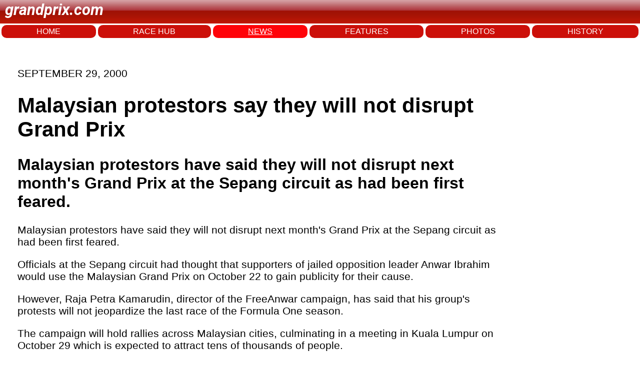

--- FILE ---
content_type: text/html; charset=utf-8
request_url: https://www.grandprix.com/news/malaysian-protestors-say-they-will-not-disrupt-grand-prix.html
body_size: 6158
content:
<!DOCTYPE html>
<html lang="en">
<head>
    <meta charset="UTF-8">
    <meta name="viewport" content="width=device-width, initial-scale=1.0">
	<title>Malaysian protestors say they will not disrupt Grand Prix</title>
	<meta name="author" content="Grandprix.com" />
	<meta name="copyright" content="&copy; 1988-2024 Inside F1, Inc." />
	<meta name="description" content="Malaysian protestors have said they will not disrupt next month&#39;s Grand Prix at the Sepang circuit as had been first feared." />
	<meta name="keywords" content="formula 1, F1, f1, formula1, inside f1, grandprix.com, insidef1.com, formula one, F1 racing, FIA, racingcars, racing, motorsport, autoracing, autos, grand prix, grandprix, cars, michael schumacher, fernando alonso, kimi raikkonen, schumacher, felipe massa, lewis hamilton, nico rosberg, jenson button, sebastian vettel, nico hulkenberg, vitaly petrov, kamui kobayashi, adrian sutil, vitantonio liuzzi, robert kubica, jaime alguesuari, mark webber, heikki kovalainen, jarno trulli, timo glock, lucas di grassi, bruno senna, sebastien buemi, karun chandhok, giancarlo fisichella, button, rubens barrichello, juan pablo montoya, nick heidfeld, pedro de la rosa, trulli, david coulthard, jaques villeneuve, gilles villeneuve, webber, kubica, rosberg, klien, liuzzi, scott speed, monteiro, albers, sato, ide, hamilton, paffett, kovalainen, zonta, piquet, badoer, rossiter, glock, vettel, montagny, doornbos, ammermuller, wurz, karthikeyan, nakajima, sutil, winkelhock, fauzy, valles, davidson, yamamoto, hakkinen, hill, mansell, alesi, verstappen, mclaren, williams, ferrari, honda, prost, renault, toyota, red bull, toro rosso, spyker, super aguri, benetton, minardi, sauber, senna, monte carlo, monaco, silverstone, spa, hockenheim, san marino, monza, magny cours, indianapolis, malaysia, bahrain, barcelona, montreal, hungary, turkey, japan, china, singapore, korea, bahrain, abu dhabi" />

	<link rel="preconnect" href="https://fonts.googleapis.com"> 
	<link rel="preconnect" href="https://fonts.gstatic.com" crossorigin>
	<link href="https://fonts.googleapis.com/css2?family=Roboto:ital,wght@1,700&display=swap" rel="stylesheet">

    <link rel="stylesheet" href="/styles.css">
	
<!-- Google tag (gtag.js) -->
<script async src="https://www.googletagmanager.com/gtag/js?id=G-7RKF66V5QE"></script>
<script>
  window.dataLayer = window.dataLayer || [];
  function gtag(){dataLayer.push(arguments);}
  gtag('js', new Date());

  gtag('config', 'G-7RKF66V5QE');
</script>	
</head>
<body>
    <header>
		<p class="logo">grandprix.com</p>
    </header>
<nav>
	<a href="/">HOME</a>
    <a href="/races/">RACE HUB</a>
	<a class="selected" href="/news/">NEWS</a>
	<a href="/features/">FEATURES</a>
	<a href="/photos/">PHOTOS</a>
	<a href="/encyclopedia/">HISTORY</a>
</nav>



<div id="general-ad" class="clear">
	<script type="text/javascript"><!--
		e9 = new Object();
	    e9.size = "728x90";
	//--></script>
	<script type="text/javascript" src="//tags.expo9.exponential.com/tags/GrandPrixcom/ROS/tags.js"></script>
</div>


    <div class="main-content">

	    

	<p class="date">SEPTEMBER 29, 2000</p>

	<h1 class="story-title">Malaysian protestors say they will not disrupt Grand Prix</h1>
			
<h2>Malaysian protestors have said they will not disrupt next month's Grand Prix at the Sepang circuit as had been first feared.</h2>
				
			<p id="wsw-firstparagraph"><wsw.Photo><span id="wsw-bodyfirstword">Malaysian</span> protestors have said they will not disrupt next month's Grand Prix at the Sepang circuit as had been first feared.</p>

<p>Officials at the Sepang circuit had thought that supporters of jailed opposition leader Anwar Ibrahim would use the Malaysian Grand Prix on October 22 to gain publicity for their cause.</p>

<p>However, Raja Petra Kamarudin, director of the FreeAnwar campaign, has said that his group's protests will not jeopardize the last race of the Formula One season.</p>

<p>The campaign will hold rallies across Malaysian cities, culminating in a meeting in Kuala Lumpur on October 29 which is expected to attract tens of thousands of people.</p>






			<p></p>
			

	</div>
	
	
			
	<!-- Start todays news -->
	<div id="wsw-todaysstories">
	<div id="wsw-todaysstoriestitle">
	Other stories for SEPTEMBER 29, 2000
	</div>
		<h4><a href="/news/if-bernie-will-not-sell.html">IF BERNIE WILL NOT SELL...</a></h4>
		<h4><a href="/news/mark-blundell-to-return-to-f1-as-test-driver.html">MARK BLUNDELL TO RETURN TO F1 AS TEST DRIVER</a></h4>
		<h4><a href="/news/indonesians-come-and-indonesians-go.html">INDONESIANS COME... AND INDONESIANS GO</a></h4>
		<h4><a href="/news/more-pain-for-bridgestone.html">MORE PAIN FOR BRIDGESTONE</a></h4>
		<h4><a href="/news/schumacher-completes-successful-day-of-testing.html">SCHUMACHER COMPLETES SUCCESSFUL DAY OF TESTING</a></h4>
		<h4><a href="/news/mclaren-complete-routine-test-at-magny-cours.html">MCLAREN COMPLETE &quot;ROUTINE&quot; TEST AT MAGNY-COURS</a></h4>
		<h4><a href="/news/malaysian-protestors-say-they-will-not-disrupt-grand-prix.html">MALAYSIAN PROTESTORS SAY THEY WILL NOT DISRUPT GRAND PRIX</a></h4>
		<h4><a href="/news/bmw-pull-out-of-german-touring-car-championship-to-focus-on-f1.html">BMW PULL OUT OF GERMAN TOURING CAR CHAMPIONSHIP TO FOCUS ON F1</a></h4>
</div>
		
	<!-- End todays news -->
		



		

    </div>
<footer>
    <div class="footer-left">
        © 2025 Inside F1 Inc.
    </div>
    <div class="footer-center">
        <a href="#">Terms</a>
        <a href="#">Copyright</a>
        <a href="#">Policy</a>
        <a href="#">About</a>
        <a href="#">Contact</a>
        <a href="#">Advertise</a>
    </div>
    <div class="footer-right">
        <a href="https://www.grandprix.com" class="footer-logo"></a>
    </div>
</footer>


	<script type="text/javascript">
	  var _sf_async_config = { uid: 2407, domain: 'grandprix.com', useCanonical: true };
	  (function() {
	    function loadChartbeat() {
	      window._sf_endpt = (new Date()).getTime();
	      var e = document.createElement('script');
	      e.setAttribute('language', 'javascript');
	      e.setAttribute('type', 'text/javascript');
	      e.setAttribute('src','//static.chartbeat.com/js/chartbeat.js');
	      document.body.appendChild(e);
	    };
	    var oldonload = window.onload;
	    window.onload = (typeof window.onload != 'function') ?
	      loadChartbeat : function() { oldonload(); loadChartbeat(); };
	  })();
	</script>

</body>
</html>
  